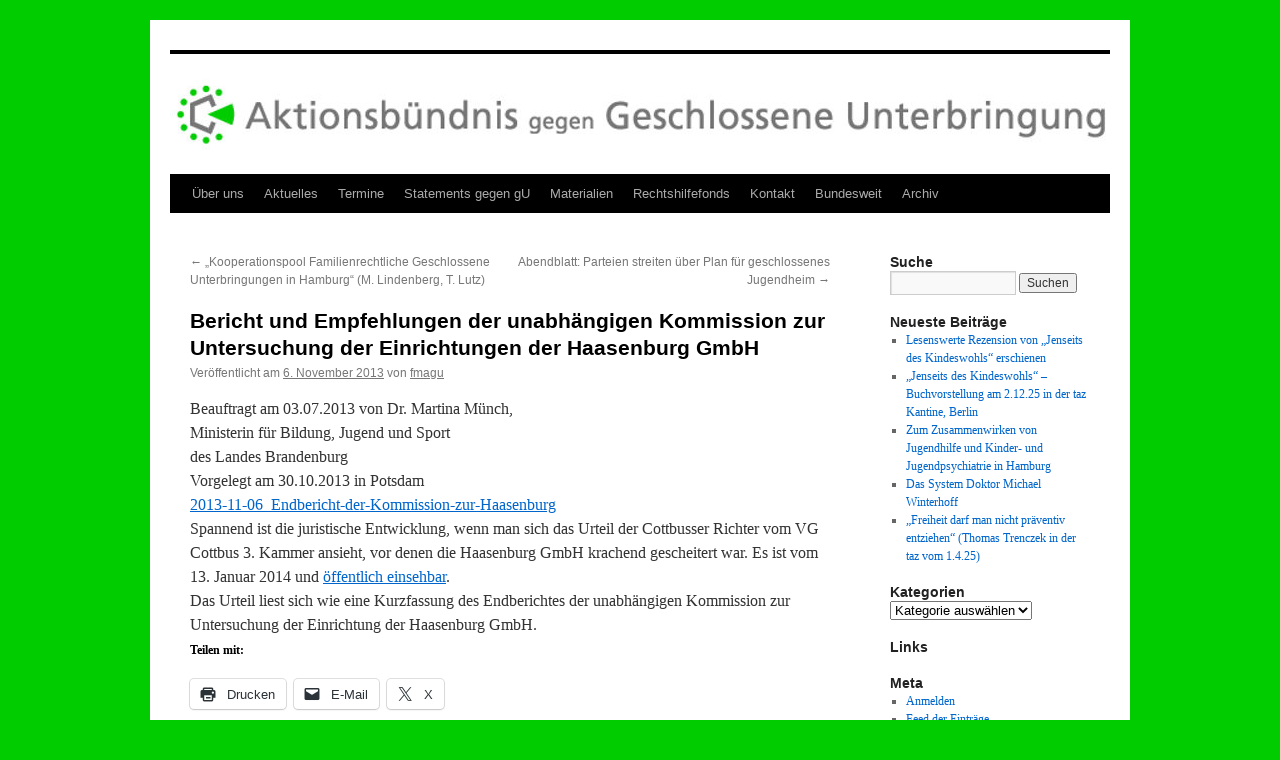

--- FILE ---
content_type: text/html; charset=UTF-8
request_url: https://www.geschlossene-unterbringung.de/2013/11/bericht-und-empfehlungen-der-unabhaengigen-kommission-zur-untersuchung-der-einrichtungen-der-haasenburg-gmbh/
body_size: 12687
content:
<!DOCTYPE html>
<html lang="de">
<head>
<meta charset="UTF-8" />
<title>
Bericht und Empfehlungen der unabhängigen Kommission zur Untersuchung der Einrichtungen der Haasenburg GmbH | 	</title>
<link rel="profile" href="https://gmpg.org/xfn/11" />
<link rel="stylesheet" type="text/css" media="all" href="https://www.geschlossene-unterbringung.de/wp-content/themes/twentyten/style.css?ver=20251202" />
<link rel="pingback" href="https://www.geschlossene-unterbringung.de/xmlrpc.php">
<meta name='robots' content='max-image-preview:large' />
	<style>img:is([sizes="auto" i], [sizes^="auto," i]) { contain-intrinsic-size: 3000px 1500px }</style>
	<link rel='dns-prefetch' href='//stats.wp.com' />
<link rel='dns-prefetch' href='//v0.wordpress.com' />
<link rel="alternate" type="application/rss+xml" title=" &raquo; Feed" href="https://www.geschlossene-unterbringung.de/feed/" />
<link rel="alternate" type="application/rss+xml" title=" &raquo; Kommentar-Feed" href="https://www.geschlossene-unterbringung.de/comments/feed/" />
<link rel="alternate" type="text/calendar" title=" &raquo; iCal Feed" href="https://www.geschlossene-unterbringung.de/events/?ical=1" />
<link rel="alternate" type="application/rss+xml" title=" &raquo; Bericht und Empfehlungen der unabhängigen Kommission zur Untersuchung der Einrichtungen der Haasenburg GmbH-Kommentar-Feed" href="https://www.geschlossene-unterbringung.de/2013/11/bericht-und-empfehlungen-der-unabhaengigen-kommission-zur-untersuchung-der-einrichtungen-der-haasenburg-gmbh/feed/" />
<script type="text/javascript">
/* <![CDATA[ */
window._wpemojiSettings = {"baseUrl":"https:\/\/s.w.org\/images\/core\/emoji\/16.0.1\/72x72\/","ext":".png","svgUrl":"https:\/\/s.w.org\/images\/core\/emoji\/16.0.1\/svg\/","svgExt":".svg","source":{"concatemoji":"https:\/\/www.geschlossene-unterbringung.de\/wp-includes\/js\/wp-emoji-release.min.js?ver=6.8.3"}};
/*! This file is auto-generated */
!function(s,n){var o,i,e;function c(e){try{var t={supportTests:e,timestamp:(new Date).valueOf()};sessionStorage.setItem(o,JSON.stringify(t))}catch(e){}}function p(e,t,n){e.clearRect(0,0,e.canvas.width,e.canvas.height),e.fillText(t,0,0);var t=new Uint32Array(e.getImageData(0,0,e.canvas.width,e.canvas.height).data),a=(e.clearRect(0,0,e.canvas.width,e.canvas.height),e.fillText(n,0,0),new Uint32Array(e.getImageData(0,0,e.canvas.width,e.canvas.height).data));return t.every(function(e,t){return e===a[t]})}function u(e,t){e.clearRect(0,0,e.canvas.width,e.canvas.height),e.fillText(t,0,0);for(var n=e.getImageData(16,16,1,1),a=0;a<n.data.length;a++)if(0!==n.data[a])return!1;return!0}function f(e,t,n,a){switch(t){case"flag":return n(e,"\ud83c\udff3\ufe0f\u200d\u26a7\ufe0f","\ud83c\udff3\ufe0f\u200b\u26a7\ufe0f")?!1:!n(e,"\ud83c\udde8\ud83c\uddf6","\ud83c\udde8\u200b\ud83c\uddf6")&&!n(e,"\ud83c\udff4\udb40\udc67\udb40\udc62\udb40\udc65\udb40\udc6e\udb40\udc67\udb40\udc7f","\ud83c\udff4\u200b\udb40\udc67\u200b\udb40\udc62\u200b\udb40\udc65\u200b\udb40\udc6e\u200b\udb40\udc67\u200b\udb40\udc7f");case"emoji":return!a(e,"\ud83e\udedf")}return!1}function g(e,t,n,a){var r="undefined"!=typeof WorkerGlobalScope&&self instanceof WorkerGlobalScope?new OffscreenCanvas(300,150):s.createElement("canvas"),o=r.getContext("2d",{willReadFrequently:!0}),i=(o.textBaseline="top",o.font="600 32px Arial",{});return e.forEach(function(e){i[e]=t(o,e,n,a)}),i}function t(e){var t=s.createElement("script");t.src=e,t.defer=!0,s.head.appendChild(t)}"undefined"!=typeof Promise&&(o="wpEmojiSettingsSupports",i=["flag","emoji"],n.supports={everything:!0,everythingExceptFlag:!0},e=new Promise(function(e){s.addEventListener("DOMContentLoaded",e,{once:!0})}),new Promise(function(t){var n=function(){try{var e=JSON.parse(sessionStorage.getItem(o));if("object"==typeof e&&"number"==typeof e.timestamp&&(new Date).valueOf()<e.timestamp+604800&&"object"==typeof e.supportTests)return e.supportTests}catch(e){}return null}();if(!n){if("undefined"!=typeof Worker&&"undefined"!=typeof OffscreenCanvas&&"undefined"!=typeof URL&&URL.createObjectURL&&"undefined"!=typeof Blob)try{var e="postMessage("+g.toString()+"("+[JSON.stringify(i),f.toString(),p.toString(),u.toString()].join(",")+"));",a=new Blob([e],{type:"text/javascript"}),r=new Worker(URL.createObjectURL(a),{name:"wpTestEmojiSupports"});return void(r.onmessage=function(e){c(n=e.data),r.terminate(),t(n)})}catch(e){}c(n=g(i,f,p,u))}t(n)}).then(function(e){for(var t in e)n.supports[t]=e[t],n.supports.everything=n.supports.everything&&n.supports[t],"flag"!==t&&(n.supports.everythingExceptFlag=n.supports.everythingExceptFlag&&n.supports[t]);n.supports.everythingExceptFlag=n.supports.everythingExceptFlag&&!n.supports.flag,n.DOMReady=!1,n.readyCallback=function(){n.DOMReady=!0}}).then(function(){return e}).then(function(){var e;n.supports.everything||(n.readyCallback(),(e=n.source||{}).concatemoji?t(e.concatemoji):e.wpemoji&&e.twemoji&&(t(e.twemoji),t(e.wpemoji)))}))}((window,document),window._wpemojiSettings);
/* ]]> */
</script>
<link rel='stylesheet' id='embedpress-css-css' href='https://www.geschlossene-unterbringung.de/wp-content/plugins/embedpress/assets/css/embedpress.css?ver=1766413107' type='text/css' media='all' />
<link rel='stylesheet' id='embedpress-blocks-style-css' href='https://www.geschlossene-unterbringung.de/wp-content/plugins/embedpress/assets/css/blocks.build.css?ver=1766413107' type='text/css' media='all' />
<link rel='stylesheet' id='embedpress-lazy-load-css-css' href='https://www.geschlossene-unterbringung.de/wp-content/plugins/embedpress/assets/css/lazy-load.css?ver=1766413107' type='text/css' media='all' />
<style id='wp-emoji-styles-inline-css' type='text/css'>

	img.wp-smiley, img.emoji {
		display: inline !important;
		border: none !important;
		box-shadow: none !important;
		height: 1em !important;
		width: 1em !important;
		margin: 0 0.07em !important;
		vertical-align: -0.1em !important;
		background: none !important;
		padding: 0 !important;
	}
</style>
<link rel='stylesheet' id='wp-block-library-css' href='https://www.geschlossene-unterbringung.de/wp-includes/css/dist/block-library/style.min.css?ver=6.8.3' type='text/css' media='all' />
<style id='wp-block-library-theme-inline-css' type='text/css'>
.wp-block-audio :where(figcaption){color:#555;font-size:13px;text-align:center}.is-dark-theme .wp-block-audio :where(figcaption){color:#ffffffa6}.wp-block-audio{margin:0 0 1em}.wp-block-code{border:1px solid #ccc;border-radius:4px;font-family:Menlo,Consolas,monaco,monospace;padding:.8em 1em}.wp-block-embed :where(figcaption){color:#555;font-size:13px;text-align:center}.is-dark-theme .wp-block-embed :where(figcaption){color:#ffffffa6}.wp-block-embed{margin:0 0 1em}.blocks-gallery-caption{color:#555;font-size:13px;text-align:center}.is-dark-theme .blocks-gallery-caption{color:#ffffffa6}:root :where(.wp-block-image figcaption){color:#555;font-size:13px;text-align:center}.is-dark-theme :root :where(.wp-block-image figcaption){color:#ffffffa6}.wp-block-image{margin:0 0 1em}.wp-block-pullquote{border-bottom:4px solid;border-top:4px solid;color:currentColor;margin-bottom:1.75em}.wp-block-pullquote cite,.wp-block-pullquote footer,.wp-block-pullquote__citation{color:currentColor;font-size:.8125em;font-style:normal;text-transform:uppercase}.wp-block-quote{border-left:.25em solid;margin:0 0 1.75em;padding-left:1em}.wp-block-quote cite,.wp-block-quote footer{color:currentColor;font-size:.8125em;font-style:normal;position:relative}.wp-block-quote:where(.has-text-align-right){border-left:none;border-right:.25em solid;padding-left:0;padding-right:1em}.wp-block-quote:where(.has-text-align-center){border:none;padding-left:0}.wp-block-quote.is-large,.wp-block-quote.is-style-large,.wp-block-quote:where(.is-style-plain){border:none}.wp-block-search .wp-block-search__label{font-weight:700}.wp-block-search__button{border:1px solid #ccc;padding:.375em .625em}:where(.wp-block-group.has-background){padding:1.25em 2.375em}.wp-block-separator.has-css-opacity{opacity:.4}.wp-block-separator{border:none;border-bottom:2px solid;margin-left:auto;margin-right:auto}.wp-block-separator.has-alpha-channel-opacity{opacity:1}.wp-block-separator:not(.is-style-wide):not(.is-style-dots){width:100px}.wp-block-separator.has-background:not(.is-style-dots){border-bottom:none;height:1px}.wp-block-separator.has-background:not(.is-style-wide):not(.is-style-dots){height:2px}.wp-block-table{margin:0 0 1em}.wp-block-table td,.wp-block-table th{word-break:normal}.wp-block-table :where(figcaption){color:#555;font-size:13px;text-align:center}.is-dark-theme .wp-block-table :where(figcaption){color:#ffffffa6}.wp-block-video :where(figcaption){color:#555;font-size:13px;text-align:center}.is-dark-theme .wp-block-video :where(figcaption){color:#ffffffa6}.wp-block-video{margin:0 0 1em}:root :where(.wp-block-template-part.has-background){margin-bottom:0;margin-top:0;padding:1.25em 2.375em}
</style>
<style id='classic-theme-styles-inline-css' type='text/css'>
/*! This file is auto-generated */
.wp-block-button__link{color:#fff;background-color:#32373c;border-radius:9999px;box-shadow:none;text-decoration:none;padding:calc(.667em + 2px) calc(1.333em + 2px);font-size:1.125em}.wp-block-file__button{background:#32373c;color:#fff;text-decoration:none}
</style>
<link rel='stylesheet' id='mediaelement-css' href='https://www.geschlossene-unterbringung.de/wp-includes/js/mediaelement/mediaelementplayer-legacy.min.css?ver=4.2.17' type='text/css' media='all' />
<link rel='stylesheet' id='wp-mediaelement-css' href='https://www.geschlossene-unterbringung.de/wp-includes/js/mediaelement/wp-mediaelement.min.css?ver=6.8.3' type='text/css' media='all' />
<style id='jetpack-sharing-buttons-style-inline-css' type='text/css'>
.jetpack-sharing-buttons__services-list{display:flex;flex-direction:row;flex-wrap:wrap;gap:0;list-style-type:none;margin:5px;padding:0}.jetpack-sharing-buttons__services-list.has-small-icon-size{font-size:12px}.jetpack-sharing-buttons__services-list.has-normal-icon-size{font-size:16px}.jetpack-sharing-buttons__services-list.has-large-icon-size{font-size:24px}.jetpack-sharing-buttons__services-list.has-huge-icon-size{font-size:36px}@media print{.jetpack-sharing-buttons__services-list{display:none!important}}.editor-styles-wrapper .wp-block-jetpack-sharing-buttons{gap:0;padding-inline-start:0}ul.jetpack-sharing-buttons__services-list.has-background{padding:1.25em 2.375em}
</style>
<style id='global-styles-inline-css' type='text/css'>
:root{--wp--preset--aspect-ratio--square: 1;--wp--preset--aspect-ratio--4-3: 4/3;--wp--preset--aspect-ratio--3-4: 3/4;--wp--preset--aspect-ratio--3-2: 3/2;--wp--preset--aspect-ratio--2-3: 2/3;--wp--preset--aspect-ratio--16-9: 16/9;--wp--preset--aspect-ratio--9-16: 9/16;--wp--preset--color--black: #000;--wp--preset--color--cyan-bluish-gray: #abb8c3;--wp--preset--color--white: #fff;--wp--preset--color--pale-pink: #f78da7;--wp--preset--color--vivid-red: #cf2e2e;--wp--preset--color--luminous-vivid-orange: #ff6900;--wp--preset--color--luminous-vivid-amber: #fcb900;--wp--preset--color--light-green-cyan: #7bdcb5;--wp--preset--color--vivid-green-cyan: #00d084;--wp--preset--color--pale-cyan-blue: #8ed1fc;--wp--preset--color--vivid-cyan-blue: #0693e3;--wp--preset--color--vivid-purple: #9b51e0;--wp--preset--color--blue: #0066cc;--wp--preset--color--medium-gray: #666;--wp--preset--color--light-gray: #f1f1f1;--wp--preset--gradient--vivid-cyan-blue-to-vivid-purple: linear-gradient(135deg,rgba(6,147,227,1) 0%,rgb(155,81,224) 100%);--wp--preset--gradient--light-green-cyan-to-vivid-green-cyan: linear-gradient(135deg,rgb(122,220,180) 0%,rgb(0,208,130) 100%);--wp--preset--gradient--luminous-vivid-amber-to-luminous-vivid-orange: linear-gradient(135deg,rgba(252,185,0,1) 0%,rgba(255,105,0,1) 100%);--wp--preset--gradient--luminous-vivid-orange-to-vivid-red: linear-gradient(135deg,rgba(255,105,0,1) 0%,rgb(207,46,46) 100%);--wp--preset--gradient--very-light-gray-to-cyan-bluish-gray: linear-gradient(135deg,rgb(238,238,238) 0%,rgb(169,184,195) 100%);--wp--preset--gradient--cool-to-warm-spectrum: linear-gradient(135deg,rgb(74,234,220) 0%,rgb(151,120,209) 20%,rgb(207,42,186) 40%,rgb(238,44,130) 60%,rgb(251,105,98) 80%,rgb(254,248,76) 100%);--wp--preset--gradient--blush-light-purple: linear-gradient(135deg,rgb(255,206,236) 0%,rgb(152,150,240) 100%);--wp--preset--gradient--blush-bordeaux: linear-gradient(135deg,rgb(254,205,165) 0%,rgb(254,45,45) 50%,rgb(107,0,62) 100%);--wp--preset--gradient--luminous-dusk: linear-gradient(135deg,rgb(255,203,112) 0%,rgb(199,81,192) 50%,rgb(65,88,208) 100%);--wp--preset--gradient--pale-ocean: linear-gradient(135deg,rgb(255,245,203) 0%,rgb(182,227,212) 50%,rgb(51,167,181) 100%);--wp--preset--gradient--electric-grass: linear-gradient(135deg,rgb(202,248,128) 0%,rgb(113,206,126) 100%);--wp--preset--gradient--midnight: linear-gradient(135deg,rgb(2,3,129) 0%,rgb(40,116,252) 100%);--wp--preset--font-size--small: 13px;--wp--preset--font-size--medium: 20px;--wp--preset--font-size--large: 36px;--wp--preset--font-size--x-large: 42px;--wp--preset--spacing--20: 0.44rem;--wp--preset--spacing--30: 0.67rem;--wp--preset--spacing--40: 1rem;--wp--preset--spacing--50: 1.5rem;--wp--preset--spacing--60: 2.25rem;--wp--preset--spacing--70: 3.38rem;--wp--preset--spacing--80: 5.06rem;--wp--preset--shadow--natural: 6px 6px 9px rgba(0, 0, 0, 0.2);--wp--preset--shadow--deep: 12px 12px 50px rgba(0, 0, 0, 0.4);--wp--preset--shadow--sharp: 6px 6px 0px rgba(0, 0, 0, 0.2);--wp--preset--shadow--outlined: 6px 6px 0px -3px rgba(255, 255, 255, 1), 6px 6px rgba(0, 0, 0, 1);--wp--preset--shadow--crisp: 6px 6px 0px rgba(0, 0, 0, 1);}:where(.is-layout-flex){gap: 0.5em;}:where(.is-layout-grid){gap: 0.5em;}body .is-layout-flex{display: flex;}.is-layout-flex{flex-wrap: wrap;align-items: center;}.is-layout-flex > :is(*, div){margin: 0;}body .is-layout-grid{display: grid;}.is-layout-grid > :is(*, div){margin: 0;}:where(.wp-block-columns.is-layout-flex){gap: 2em;}:where(.wp-block-columns.is-layout-grid){gap: 2em;}:where(.wp-block-post-template.is-layout-flex){gap: 1.25em;}:where(.wp-block-post-template.is-layout-grid){gap: 1.25em;}.has-black-color{color: var(--wp--preset--color--black) !important;}.has-cyan-bluish-gray-color{color: var(--wp--preset--color--cyan-bluish-gray) !important;}.has-white-color{color: var(--wp--preset--color--white) !important;}.has-pale-pink-color{color: var(--wp--preset--color--pale-pink) !important;}.has-vivid-red-color{color: var(--wp--preset--color--vivid-red) !important;}.has-luminous-vivid-orange-color{color: var(--wp--preset--color--luminous-vivid-orange) !important;}.has-luminous-vivid-amber-color{color: var(--wp--preset--color--luminous-vivid-amber) !important;}.has-light-green-cyan-color{color: var(--wp--preset--color--light-green-cyan) !important;}.has-vivid-green-cyan-color{color: var(--wp--preset--color--vivid-green-cyan) !important;}.has-pale-cyan-blue-color{color: var(--wp--preset--color--pale-cyan-blue) !important;}.has-vivid-cyan-blue-color{color: var(--wp--preset--color--vivid-cyan-blue) !important;}.has-vivid-purple-color{color: var(--wp--preset--color--vivid-purple) !important;}.has-black-background-color{background-color: var(--wp--preset--color--black) !important;}.has-cyan-bluish-gray-background-color{background-color: var(--wp--preset--color--cyan-bluish-gray) !important;}.has-white-background-color{background-color: var(--wp--preset--color--white) !important;}.has-pale-pink-background-color{background-color: var(--wp--preset--color--pale-pink) !important;}.has-vivid-red-background-color{background-color: var(--wp--preset--color--vivid-red) !important;}.has-luminous-vivid-orange-background-color{background-color: var(--wp--preset--color--luminous-vivid-orange) !important;}.has-luminous-vivid-amber-background-color{background-color: var(--wp--preset--color--luminous-vivid-amber) !important;}.has-light-green-cyan-background-color{background-color: var(--wp--preset--color--light-green-cyan) !important;}.has-vivid-green-cyan-background-color{background-color: var(--wp--preset--color--vivid-green-cyan) !important;}.has-pale-cyan-blue-background-color{background-color: var(--wp--preset--color--pale-cyan-blue) !important;}.has-vivid-cyan-blue-background-color{background-color: var(--wp--preset--color--vivid-cyan-blue) !important;}.has-vivid-purple-background-color{background-color: var(--wp--preset--color--vivid-purple) !important;}.has-black-border-color{border-color: var(--wp--preset--color--black) !important;}.has-cyan-bluish-gray-border-color{border-color: var(--wp--preset--color--cyan-bluish-gray) !important;}.has-white-border-color{border-color: var(--wp--preset--color--white) !important;}.has-pale-pink-border-color{border-color: var(--wp--preset--color--pale-pink) !important;}.has-vivid-red-border-color{border-color: var(--wp--preset--color--vivid-red) !important;}.has-luminous-vivid-orange-border-color{border-color: var(--wp--preset--color--luminous-vivid-orange) !important;}.has-luminous-vivid-amber-border-color{border-color: var(--wp--preset--color--luminous-vivid-amber) !important;}.has-light-green-cyan-border-color{border-color: var(--wp--preset--color--light-green-cyan) !important;}.has-vivid-green-cyan-border-color{border-color: var(--wp--preset--color--vivid-green-cyan) !important;}.has-pale-cyan-blue-border-color{border-color: var(--wp--preset--color--pale-cyan-blue) !important;}.has-vivid-cyan-blue-border-color{border-color: var(--wp--preset--color--vivid-cyan-blue) !important;}.has-vivid-purple-border-color{border-color: var(--wp--preset--color--vivid-purple) !important;}.has-vivid-cyan-blue-to-vivid-purple-gradient-background{background: var(--wp--preset--gradient--vivid-cyan-blue-to-vivid-purple) !important;}.has-light-green-cyan-to-vivid-green-cyan-gradient-background{background: var(--wp--preset--gradient--light-green-cyan-to-vivid-green-cyan) !important;}.has-luminous-vivid-amber-to-luminous-vivid-orange-gradient-background{background: var(--wp--preset--gradient--luminous-vivid-amber-to-luminous-vivid-orange) !important;}.has-luminous-vivid-orange-to-vivid-red-gradient-background{background: var(--wp--preset--gradient--luminous-vivid-orange-to-vivid-red) !important;}.has-very-light-gray-to-cyan-bluish-gray-gradient-background{background: var(--wp--preset--gradient--very-light-gray-to-cyan-bluish-gray) !important;}.has-cool-to-warm-spectrum-gradient-background{background: var(--wp--preset--gradient--cool-to-warm-spectrum) !important;}.has-blush-light-purple-gradient-background{background: var(--wp--preset--gradient--blush-light-purple) !important;}.has-blush-bordeaux-gradient-background{background: var(--wp--preset--gradient--blush-bordeaux) !important;}.has-luminous-dusk-gradient-background{background: var(--wp--preset--gradient--luminous-dusk) !important;}.has-pale-ocean-gradient-background{background: var(--wp--preset--gradient--pale-ocean) !important;}.has-electric-grass-gradient-background{background: var(--wp--preset--gradient--electric-grass) !important;}.has-midnight-gradient-background{background: var(--wp--preset--gradient--midnight) !important;}.has-small-font-size{font-size: var(--wp--preset--font-size--small) !important;}.has-medium-font-size{font-size: var(--wp--preset--font-size--medium) !important;}.has-large-font-size{font-size: var(--wp--preset--font-size--large) !important;}.has-x-large-font-size{font-size: var(--wp--preset--font-size--x-large) !important;}
:where(.wp-block-post-template.is-layout-flex){gap: 1.25em;}:where(.wp-block-post-template.is-layout-grid){gap: 1.25em;}
:where(.wp-block-columns.is-layout-flex){gap: 2em;}:where(.wp-block-columns.is-layout-grid){gap: 2em;}
:root :where(.wp-block-pullquote){font-size: 1.5em;line-height: 1.6;}
</style>
<link rel='stylesheet' id='twentyten-block-style-css' href='https://www.geschlossene-unterbringung.de/wp-content/themes/twentyten/blocks.css?ver=20250220' type='text/css' media='all' />
<link rel='stylesheet' id='sharedaddy-css' href='https://www.geschlossene-unterbringung.de/wp-content/plugins/jetpack/modules/sharedaddy/sharing.css?ver=15.3.1' type='text/css' media='all' />
<link rel='stylesheet' id='social-logos-css' href='https://www.geschlossene-unterbringung.de/wp-content/plugins/jetpack/_inc/social-logos/social-logos.min.css?ver=15.3.1' type='text/css' media='all' />
<link rel="https://api.w.org/" href="https://www.geschlossene-unterbringung.de/wp-json/" /><link rel="alternate" title="JSON" type="application/json" href="https://www.geschlossene-unterbringung.de/wp-json/wp/v2/posts/8" /><link rel="EditURI" type="application/rsd+xml" title="RSD" href="https://www.geschlossene-unterbringung.de/xmlrpc.php?rsd" />
<meta name="generator" content="WordPress 6.8.3" />
<link rel="canonical" href="https://www.geschlossene-unterbringung.de/2013/11/bericht-und-empfehlungen-der-unabhaengigen-kommission-zur-untersuchung-der-einrichtungen-der-haasenburg-gmbh/" />
<link rel='shortlink' href='https://www.geschlossene-unterbringung.de/?p=8' />
<meta name="tec-api-version" content="v1"><meta name="tec-api-origin" content="https://www.geschlossene-unterbringung.de"><link rel="alternate" href="https://www.geschlossene-unterbringung.de/wp-json/tribe/events/v1/" />	<style>img#wpstats{display:none}</style>
		<style type="text/css" id="custom-background-css">
body.custom-background { background-color: #01cc00; }
</style>
	
<!-- Jetpack Open Graph Tags -->
<meta property="og:type" content="article" />
<meta property="og:title" content="Bericht und Empfehlungen der unabhängigen Kommission zur Untersuchung der Einrichtungen der Haasenburg GmbH" />
<meta property="og:url" content="https://www.geschlossene-unterbringung.de/2013/11/bericht-und-empfehlungen-der-unabhaengigen-kommission-zur-untersuchung-der-einrichtungen-der-haasenburg-gmbh/" />
<meta property="og:description" content="Beauftragt am 03.07.2013 von Dr. Martina Münch, Ministerin für Bildung, Jugend und Sport des Landes Brandenburg Vorgelegt am 30.10.2013 in Potsdam 2013-11-06_Endbericht-der-Kommission-zur-Haasenbur…" />
<meta property="article:published_time" content="2013-11-06T13:34:00+00:00" />
<meta property="article:modified_time" content="2025-01-31T12:12:38+00:00" />
<meta property="og:image" content="https://www.geschlossene-unterbringung.de/wp-content/uploads/2025/01/cropped-aktionsbuendnis-logo.jpg" />
<meta property="og:image:width" content="512" />
<meta property="og:image:height" content="512" />
<meta property="og:image:alt" content="" />
<meta property="og:locale" content="de_DE" />
<meta name="twitter:text:title" content="Bericht und Empfehlungen der unabhängigen Kommission zur Untersuchung der Einrichtungen der Haasenburg GmbH" />
<meta name="twitter:image" content="https://www.geschlossene-unterbringung.de/wp-content/uploads/2025/01/cropped-aktionsbuendnis-logo-270x270.jpg" />
<meta name="twitter:card" content="summary" />

<!-- End Jetpack Open Graph Tags -->
<link rel="icon" href="https://www.geschlossene-unterbringung.de/wp-content/uploads/2025/01/cropped-aktionsbuendnis-logo-32x32.jpg" sizes="32x32" />
<link rel="icon" href="https://www.geschlossene-unterbringung.de/wp-content/uploads/2025/01/cropped-aktionsbuendnis-logo-192x192.jpg" sizes="192x192" />
<link rel="apple-touch-icon" href="https://www.geschlossene-unterbringung.de/wp-content/uploads/2025/01/cropped-aktionsbuendnis-logo-180x180.jpg" />
<meta name="msapplication-TileImage" content="https://www.geschlossene-unterbringung.de/wp-content/uploads/2025/01/cropped-aktionsbuendnis-logo-270x270.jpg" />
</head>

<body data-rsssl=1 class="wp-singular post-template-default single single-post postid-8 single-format-standard custom-background wp-custom-logo wp-theme-twentyten tribe-no-js">
<div id="wrapper" class="hfeed">
		<a href="#content" class="screen-reader-text skip-link">Zum Inhalt springen</a>
	<div id="header">
		<div id="masthead">
			<div id="branding" role="banner">
				<img src="https://www.geschlossene-unterbringung.de/wp-content/uploads/2015/04/banner1.jpg" width="940" height="120" alt="" srcset="https://www.geschlossene-unterbringung.de/wp-content/uploads/2015/04/banner1.jpg 940w, https://www.geschlossene-unterbringung.de/wp-content/uploads/2015/04/banner1-300x38.jpg 300w" sizes="(max-width: 940px) 100vw, 940px" decoding="async" fetchpriority="high" />			</div><!-- #branding -->

			<div id="access" role="navigation">
				<div class="menu-header"><ul id="menu-menue-1" class="menu"><li id="menu-item-414" class="menu-item menu-item-type-post_type menu-item-object-page menu-item-home menu-item-has-children menu-item-414"><a href="https://www.geschlossene-unterbringung.de/">Über uns</a>
<ul class="sub-menu">
	<li id="menu-item-1353" class="menu-item menu-item-type-post_type menu-item-object-page menu-item-1353"><a href="https://www.geschlossene-unterbringung.de/ueber-uns/warum-geschlossene-unterbringung-der-falsche-weg-ist/">Warum geschlossene Unterbringung der falsche Weg ist</a></li>
	<li id="menu-item-1351" class="menu-item menu-item-type-post_type menu-item-object-page menu-item-1351"><a href="https://www.geschlossene-unterbringung.de/ueber-uns/impressum/">Impressum</a></li>
</ul>
</li>
<li id="menu-item-2383" class="menu-item menu-item-type-post_type menu-item-object-page current_page_parent menu-item-2383"><a href="https://www.geschlossene-unterbringung.de/blog/">Aktuelles</a></li>
<li id="menu-item-416" class="menu-item menu-item-type-post_type menu-item-object-page menu-item-416"><a href="https://www.geschlossene-unterbringung.de/termine/">Termine</a></li>
<li id="menu-item-1344" class="menu-item menu-item-type-post_type menu-item-object-page menu-item-1344"><a href="https://www.geschlossene-unterbringung.de/statements-gegen-geschlossene-unterbringung/">Statements gegen gU</a></li>
<li id="menu-item-417" class="menu-item menu-item-type-post_type menu-item-object-page menu-item-417"><a href="https://www.geschlossene-unterbringung.de/materialien/">Materialien</a></li>
<li id="menu-item-1343" class="menu-item menu-item-type-post_type menu-item-object-page menu-item-1343"><a href="https://www.geschlossene-unterbringung.de/rechtshilfefonds-geschlossene-unterbringung/">Rechtshilfefonds</a></li>
<li id="menu-item-1352" class="menu-item menu-item-type-post_type menu-item-object-page menu-item-1352"><a href="https://www.geschlossene-unterbringung.de/kontakt/">Kontakt</a></li>
<li id="menu-item-2396" class="menu-item menu-item-type-post_type menu-item-object-page menu-item-2396"><a href="https://www.geschlossene-unterbringung.de/weitere-bundeslaender/">Bundesweit</a></li>
<li id="menu-item-1349" class="menu-item menu-item-type-post_type menu-item-object-page menu-item-1349"><a href="https://www.geschlossene-unterbringung.de/materialien/archiv/">Archiv</a></li>
</ul></div>			</div><!-- #access -->
		</div><!-- #masthead -->
	</div><!-- #header -->

	<div id="main">

		<div id="container">
			<div id="content" role="main">

			

				<div id="nav-above" class="navigation">
					<div class="nav-previous"><a href="https://www.geschlossene-unterbringung.de/2013/11/kooperationspool-familienrechtliche-geschlossene-unterbringungen-in-hamburg-m-lindenberg-t-lutz/" rel="prev"><span class="meta-nav">&larr;</span> &#8222;Kooperationspool Familienrechtliche Geschlossene Unterbringungen in Hamburg&#8220; (M. Lindenberg, T. Lutz)</a></div>
					<div class="nav-next"><a href="https://www.geschlossene-unterbringung.de/2013/11/abendblatt-parteien-streiten-ueber-plan-fuer-geschlossenes-jugendheim/" rel="next">Abendblatt: Parteien streiten über Plan für geschlossenes Jugendheim <span class="meta-nav">&rarr;</span></a></div>
				</div><!-- #nav-above -->

				<div id="post-8" class="post-8 post type-post status-publish format-standard hentry category-brandenburg category-aufsaetze-artikel tag-bericht-und-empfehlung tag-endbericht tag-gerichtsurteil tag-haasenburg-gmbh tag-unabhaengige-kommission tag-untersuchungskommission">
					<h1 class="entry-title">Bericht und Empfehlungen der unabhängigen Kommission zur Untersuchung der Einrichtungen der Haasenburg GmbH</h1>

					<div class="entry-meta">
						<span class="meta-prep meta-prep-author">Veröffentlicht am</span> <a href="https://www.geschlossene-unterbringung.de/2013/11/bericht-und-empfehlungen-der-unabhaengigen-kommission-zur-untersuchung-der-einrichtungen-der-haasenburg-gmbh/" title="14:34" rel="bookmark"><span class="entry-date">6. November 2013</span></a> <span class="meta-sep">von</span> <span class="author vcard"><a class="url fn n" href="https://www.geschlossene-unterbringung.de/author/fmagu/" title="Alle Beiträge von fmagu anzeigen">fmagu</a></span>					</div><!-- .entry-meta -->

					<div class="entry-content">
						<div dir="ltr" data-angle="0" data-font-name="g_font_365_0" data-canvas-width="359.3120000000001">Beauftragt am 03.07.2013 von Dr. Martina Münch,</div>
<div dir="ltr" data-angle="0" data-font-name="g_font_365_0" data-canvas-width="289.0240000000001">Ministerin für Bildung, Jugend und Sport</div>
<div dir="ltr" data-angle="0" data-font-name="g_font_365_0" data-canvas-width="179.66400000000004">des Landes Brandenburg</div>
<div dir="ltr" data-angle="0" data-font-name="g_font_365_0" data-canvas-width="263.2640000000001">Vorgelegt am 30.10.2013 in Potsdam</div>
<div dir="ltr" data-angle="0" data-font-name="g_font_365_0" data-canvas-width="263.2640000000001"></div>
<div dir="ltr" data-angle="0" data-font-name="g_font_365_0" data-canvas-width="263.2640000000001"><a href="https://geschlossene-unterbringung.de/wp-content/uploads/2013/10/2013-11-06_Endbericht-der-Kommission-zur-Haasenburg.pdf">2013-11-06_Endbericht-der-Kommission-zur-Haasenburg</a></div>
<div dir="ltr" data-angle="0" data-font-name="g_font_365_0" data-canvas-width="263.2640000000001"></div>
<div dir="ltr" data-angle="0" data-font-name="g_font_365_0" data-canvas-width="263.2640000000001">Spannend ist die juristische Entwicklung, wenn man sich das Urteil der Cottbusser Richter vom VG Cottbus 3. Kammer ansieht, vor denen die Haasenburg GmbH krachend gescheitert war. Es ist vom 13. Januar 2014 und <a href="http://www.gerichtsentscheidungen.berlin-brandenburg.de/jportal/portal/t/40ni/bs/10/page/sammlung.psml?doc.hl=1&amp;doc.id=MWRE140000500&amp;documentnumber=159&amp;numberofresults=203&amp;showdoccase=1&amp;doc.part=L%C2%B6mfromHL=true#focuspoint" target="_blank" rel="noopener" shape="rect">öffentlich einsehbar</a>.</div>
<div dir="ltr" data-angle="0" data-font-name="g_font_365_0" data-canvas-width="263.2640000000001"></div>
<div dir="ltr" data-angle="0" data-font-name="g_font_365_0" data-canvas-width="263.2640000000001">Das Urteil liest sich wie eine Kurzfassung des Endberichtes der unabhängigen Kommission zur Untersuchung der Einrichtung der Haasenburg GmbH.</div>
<div class="sharedaddy sd-sharing-enabled"><div class="robots-nocontent sd-block sd-social sd-social-icon-text sd-sharing"><h3 class="sd-title">Teilen mit:</h3><div class="sd-content"><ul><li class="share-print"><a rel="nofollow noopener noreferrer"
				data-shared="sharing-print-8"
				class="share-print sd-button share-icon"
				href="https://www.geschlossene-unterbringung.de/2013/11/bericht-und-empfehlungen-der-unabhaengigen-kommission-zur-untersuchung-der-einrichtungen-der-haasenburg-gmbh/#print?share=print"
				target="_blank"
				aria-labelledby="sharing-print-8"
				>
				<span id="sharing-print-8" hidden>Klicken zum Ausdrucken (Wird in neuem Fenster geöffnet)</span>
				<span>Drucken</span>
			</a></li><li class="share-email"><a rel="nofollow noopener noreferrer"
				data-shared="sharing-email-8"
				class="share-email sd-button share-icon"
				href="mailto:?subject=%5BGeteilter%20Beitrag%5D%20Bericht%20und%20Empfehlungen%20der%20unabh%C3%A4ngigen%20Kommission%20zur%20Untersuchung%20der%20Einrichtungen%20der%20Haasenburg%20GmbH&#038;body=https%3A%2F%2Fwww.geschlossene-unterbringung.de%2F2013%2F11%2Fbericht-und-empfehlungen-der-unabhaengigen-kommission-zur-untersuchung-der-einrichtungen-der-haasenburg-gmbh%2F&#038;share=email"
				target="_blank"
				aria-labelledby="sharing-email-8"
				data-email-share-error-title="Hast du deinen E-Mail-Anbieter eingerichtet?" data-email-share-error-text="Wenn du Probleme mit dem Teilen per E-Mail hast, ist die E-Mail möglicherweise nicht für deinen Browser eingerichtet. Du musst die neue E-Mail-Einrichtung möglicherweise selbst vornehmen." data-email-share-nonce="868eed995b" data-email-share-track-url="https://www.geschlossene-unterbringung.de/2013/11/bericht-und-empfehlungen-der-unabhaengigen-kommission-zur-untersuchung-der-einrichtungen-der-haasenburg-gmbh/?share=email">
				<span id="sharing-email-8" hidden>Klicken, um einem Freund einen Link per E-Mail zu senden (Wird in neuem Fenster geöffnet)</span>
				<span>E-Mail</span>
			</a></li><li class="share-twitter"><a rel="nofollow noopener noreferrer"
				data-shared="sharing-twitter-8"
				class="share-twitter sd-button share-icon"
				href="https://www.geschlossene-unterbringung.de/2013/11/bericht-und-empfehlungen-der-unabhaengigen-kommission-zur-untersuchung-der-einrichtungen-der-haasenburg-gmbh/?share=twitter"
				target="_blank"
				aria-labelledby="sharing-twitter-8"
				>
				<span id="sharing-twitter-8" hidden>Klicke, um auf X zu teilen (Wird in neuem Fenster geöffnet)</span>
				<span>X</span>
			</a></li><li class="share-end"></li></ul></div></div></div>											</div><!-- .entry-content -->

		
						<div class="entry-utility">
							Dieser Beitrag wurde unter <a href="https://www.geschlossene-unterbringung.de/category/bundeslaender/brandenburg/" rel="category tag">Brandenburg</a>, <a href="https://www.geschlossene-unterbringung.de/category/materialien/aufsaetze-artikel/" rel="category tag">Texte / Aufsätze</a> abgelegt und mit <a href="https://www.geschlossene-unterbringung.de/tag/bericht-und-empfehlung/" rel="tag">Bericht und Empfehlung</a>, <a href="https://www.geschlossene-unterbringung.de/tag/endbericht/" rel="tag">Endbericht</a>, <a href="https://www.geschlossene-unterbringung.de/tag/gerichtsurteil/" rel="tag">Gerichtsurteil</a>, <a href="https://www.geschlossene-unterbringung.de/tag/haasenburg-gmbh/" rel="tag">Haasenburg GmbH</a>, <a href="https://www.geschlossene-unterbringung.de/tag/unabhaengige-kommission/" rel="tag">unabhängige Kommission</a>, <a href="https://www.geschlossene-unterbringung.de/tag/untersuchungskommission/" rel="tag">Untersuchungskommission</a> verschlagwortet. Setze ein Lesezeichen auf den <a href="https://www.geschlossene-unterbringung.de/2013/11/bericht-und-empfehlungen-der-unabhaengigen-kommission-zur-untersuchung-der-einrichtungen-der-haasenburg-gmbh/" title="Permalink zu Bericht und Empfehlungen der unabhängigen Kommission zur Untersuchung der Einrichtungen der Haasenburg GmbH" rel="bookmark">Permalink</a>.													</div><!-- .entry-utility -->
					</div><!-- #post-8 -->

					<div id="nav-below" class="navigation">
						<div class="nav-previous"><a href="https://www.geschlossene-unterbringung.de/2013/11/kooperationspool-familienrechtliche-geschlossene-unterbringungen-in-hamburg-m-lindenberg-t-lutz/" rel="prev"><span class="meta-nav">&larr;</span> &#8222;Kooperationspool Familienrechtliche Geschlossene Unterbringungen in Hamburg&#8220; (M. Lindenberg, T. Lutz)</a></div>
						<div class="nav-next"><a href="https://www.geschlossene-unterbringung.de/2013/11/abendblatt-parteien-streiten-ueber-plan-fuer-geschlossenes-jugendheim/" rel="next">Abendblatt: Parteien streiten über Plan für geschlossenes Jugendheim <span class="meta-nav">&rarr;</span></a></div>
					</div><!-- #nav-below -->

					
			<div id="comments">



	<div id="respond" class="comment-respond">
		<h3 id="reply-title" class="comment-reply-title">Schreibe einen Kommentar <small><a rel="nofollow" id="cancel-comment-reply-link" href="/2013/11/bericht-und-empfehlungen-der-unabhaengigen-kommission-zur-untersuchung-der-einrichtungen-der-haasenburg-gmbh/#respond" style="display:none;">Antwort abbrechen</a></small></h3><form action="https://www.geschlossene-unterbringung.de/wp-comments-post.php" method="post" id="commentform" class="comment-form"><p class="comment-notes"><span id="email-notes">Deine E-Mail-Adresse wird nicht veröffentlicht.</span> <span class="required-field-message">Erforderliche Felder sind mit <span class="required">*</span> markiert</span></p><p class="comment-form-comment"><label for="comment">Kommentar <span class="required">*</span></label> <textarea id="comment" name="comment" cols="45" rows="8" maxlength="65525" required="required"></textarea></p><p class="comment-form-author"><label for="author">Name</label> <input id="author" name="author" type="text" value="" size="30" maxlength="245" autocomplete="name" /></p>
<p class="comment-form-email"><label for="email">E-Mail-Adresse</label> <input id="email" name="email" type="text" value="" size="30" maxlength="100" aria-describedby="email-notes" autocomplete="email" /></p>
<p class="comment-form-url"><label for="url">Website</label> <input id="url" name="url" type="text" value="" size="30" maxlength="200" autocomplete="url" /></p>
<p class="comment-form-cookies-consent"><input id="wp-comment-cookies-consent" name="wp-comment-cookies-consent" type="checkbox" value="yes" /> <label for="wp-comment-cookies-consent">Meinen Namen, meine E-Mail-Adresse und meine Website in diesem Browser für die nächste Kommentierung speichern.</label></p>
<p class="comment-subscription-form"><input type="checkbox" name="subscribe_comments" id="subscribe_comments" value="subscribe" style="width: auto; -moz-appearance: checkbox; -webkit-appearance: checkbox;" /> <label class="subscribe-label" id="subscribe-label" for="subscribe_comments">Benachrichtige mich über nachfolgende Kommentare via E-Mail.</label></p><p class="comment-subscription-form"><input type="checkbox" name="subscribe_blog" id="subscribe_blog" value="subscribe" style="width: auto; -moz-appearance: checkbox; -webkit-appearance: checkbox;" /> <label class="subscribe-label" id="subscribe-blog-label" for="subscribe_blog">Benachrichtige mich über neue Beiträge via E-Mail.</label></p><p class="form-submit"><input name="submit" type="submit" id="submit" class="submit" value="Kommentar abschicken" /> <input type='hidden' name='comment_post_ID' value='8' id='comment_post_ID' />
<input type='hidden' name='comment_parent' id='comment_parent' value='0' />
</p><p style="display: none;"><input type="hidden" id="akismet_comment_nonce" name="akismet_comment_nonce" value="5717f44eb9" /></p><p style="display: none !important;" class="akismet-fields-container" data-prefix="ak_"><label>&#916;<textarea name="ak_hp_textarea" cols="45" rows="8" maxlength="100"></textarea></label><input type="hidden" id="ak_js_1" name="ak_js" value="160"/><script>document.getElementById( "ak_js_1" ).setAttribute( "value", ( new Date() ).getTime() );</script></p></form>	</div><!-- #respond -->
	<p class="akismet_comment_form_privacy_notice">Diese Website verwendet Akismet, um Spam zu reduzieren. <a href="https://akismet.com/privacy/" target="_blank" rel="nofollow noopener">Erfahre, wie deine Kommentardaten verarbeitet werden.</a></p>
</div><!-- #comments -->

	
			</div><!-- #content -->
		</div><!-- #container -->


		<div id="primary" class="widget-area" role="complementary">
			<ul class="xoxo">

<li id="search-3" class="widget-container widget_search"><h3 class="widget-title">Suche</h3><form role="search" method="get" id="searchform" class="searchform" action="https://www.geschlossene-unterbringung.de/">
				<div>
					<label class="screen-reader-text" for="s">Suche nach:</label>
					<input type="text" value="" name="s" id="s" />
					<input type="submit" id="searchsubmit" value="Suchen" />
				</div>
			</form></li><script data-js='tribe-events-view-nonce-data' type='application/json'>{"tvn1":"8f7585922b","tvn2":""}</script>
		<li id="recent-posts-3" class="widget-container widget_recent_entries">
		<h3 class="widget-title">Neueste Beiträge</h3>
		<ul>
											<li>
					<a href="https://www.geschlossene-unterbringung.de/2025/12/lesenswerte-rezension-von-jenseits-des-kindeswohls-erschienen/">Lesenswerte Rezension von &#8222;Jenseits des Kindeswohls&#8220; erschienen</a>
									</li>
											<li>
					<a href="https://www.geschlossene-unterbringung.de/2025/11/jenseits-des-kindeswohls-buchvorstellung-am-2-12-25-in-der-taz-kantine-berlin/">&#8222;Jenseits des Kindeswohls&#8220; &#8211; Buchvorstellung am 2.12.25 in der taz Kantine, Berlin</a>
									</li>
											<li>
					<a href="https://www.geschlossene-unterbringung.de/2025/09/zum-zusammenwirken-von-jugendhilfe-und-kinder-und-jugendpsychiatrie-in-hamburg/">Zum Zusammenwirken von Jugendhilfe und Kinder- und Jugendpsychiatrie in Hamburg</a>
									</li>
											<li>
					<a href="https://www.geschlossene-unterbringung.de/2025/08/das-system-doktor-michael-winterhoff/">Das System Doktor Michael Winterhoff</a>
									</li>
											<li>
					<a href="https://www.geschlossene-unterbringung.de/2025/04/freiheit-darf-man-nicht-praeventiv-entziehen-thomas-trenczek-in-der-taz-vom-1-4-25/">„Freiheit darf man nicht präventiv entziehen“ (Thomas Trenczek in der taz vom 1.4.25)</a>
									</li>
					</ul>

		</li><li id="categories-3" class="widget-container widget_categories"><h3 class="widget-title">Kategorien</h3><form action="https://www.geschlossene-unterbringung.de" method="get"><label class="screen-reader-text" for="cat">Kategorien</label><select  name='cat' id='cat' class='postform'>
	<option value='-1'>Kategorie auswählen</option>
	<option class="level-0" value="160">Aktuelle Materialien</option>
	<option class="level-0" value="1">Allgemein</option>
	<option class="level-0" value="181">Brandenburg</option>
	<option class="level-0" value="180">Bremen</option>
	<option class="level-0" value="179">Hamburg</option>
	<option class="level-0" value="254">Hessen</option>
	<option class="level-0" value="119">In eigener Sache</option>
	<option class="level-0" value="315">Interviews</option>
	<option class="level-0" value="214">Literatur</option>
	<option class="level-0" value="2">Materialien</option>
	<option class="level-0" value="344">Niedersachsen</option>
	<option class="level-0" value="308">Ombudschaft</option>
	<option class="level-0" value="7">Presse</option>
	<option class="level-0" value="20">Pressemitteilung</option>
	<option class="level-0" value="277">Saarland</option>
	<option class="level-0" value="183">Sachsen</option>
	<option class="level-0" value="213">Schleswig-Holstein</option>
	<option class="level-0" value="4">Senatsdrucksachen</option>
	<option class="level-0" value="12">Stellungnahmen</option>
	<option class="level-0" value="178">Termine</option>
	<option class="level-0" value="3">Texte / Aufsätze</option>
	<option class="level-0" value="182">Thüringen</option>
	<option class="level-0" value="150">Veranstaltungen</option>
</select>
</form><script type="text/javascript">
/* <![CDATA[ */

(function() {
	var dropdown = document.getElementById( "cat" );
	function onCatChange() {
		if ( dropdown.options[ dropdown.selectedIndex ].value > 0 ) {
			dropdown.parentNode.submit();
		}
	}
	dropdown.onchange = onCatChange;
})();

/* ]]> */
</script>
</li><li id="custom_html-4" class="widget_text widget-container widget_custom_html"><h3 class="widget-title">Links</h3><div class="textwidget custom-html-widget"></div></li><li id="meta-3" class="widget-container widget_meta"><h3 class="widget-title">Meta</h3>
		<ul>
						<li><a href="https://www.geschlossene-unterbringung.de/wp-login.php">Anmelden</a></li>
			<li><a href="https://www.geschlossene-unterbringung.de/feed/">Feed der Einträge</a></li>
			<li><a href="https://www.geschlossene-unterbringung.de/comments/feed/">Kommentar-Feed</a></li>

			<li><a href="https://de.wordpress.org/">WordPress.org</a></li>
		</ul>

		</li>			</ul>
		</div><!-- #primary .widget-area -->

	</div><!-- #main -->

	<div id="footer" role="contentinfo">
		<div id="colophon">



			<div id="site-info">
				<a href="https://www.geschlossene-unterbringung.de/" rel="home">
									</a>
							</div><!-- #site-info -->

			<div id="site-generator">
								<a href="https://de.wordpress.org/" class="imprint" title="Eine semantische, persönliche Publikationsplattform">
					Mit Stolz präsentiert von WordPress.				</a>
			</div><!-- #site-generator -->

		</div><!-- #colophon -->
	</div><!-- #footer -->

</div><!-- #wrapper -->

<script type="speculationrules">
{"prefetch":[{"source":"document","where":{"and":[{"href_matches":"\/*"},{"not":{"href_matches":["\/wp-*.php","\/wp-admin\/*","\/wp-content\/uploads\/*","\/wp-content\/*","\/wp-content\/plugins\/*","\/wp-content\/themes\/twentyten\/*","\/*\\?(.+)"]}},{"not":{"selector_matches":"a[rel~=\"nofollow\"]"}},{"not":{"selector_matches":".no-prefetch, .no-prefetch a"}}]},"eagerness":"conservative"}]}
</script>
		<script>
		( function ( body ) {
			'use strict';
			body.className = body.className.replace( /\btribe-no-js\b/, 'tribe-js' );
		} )( document.body );
		</script>
		<script> /* <![CDATA[ */var tribe_l10n_datatables = {"aria":{"sort_ascending":": activate to sort column ascending","sort_descending":": activate to sort column descending"},"length_menu":"Show _MENU_ entries","empty_table":"No data available in table","info":"Showing _START_ to _END_ of _TOTAL_ entries","info_empty":"Showing 0 to 0 of 0 entries","info_filtered":"(filtered from _MAX_ total entries)","zero_records":"No matching records found","search":"Search:","all_selected_text":"All items on this page were selected. ","select_all_link":"Select all pages","clear_selection":"Clear Selection.","pagination":{"all":"All","next":"Next","previous":"Previous"},"select":{"rows":{"0":"","_":": Selected %d rows","1":": Selected 1 row"}},"datepicker":{"dayNames":["Sonntag","Montag","Dienstag","Mittwoch","Donnerstag","Freitag","Samstag"],"dayNamesShort":["So.","Mo.","Di.","Mi.","Do.","Fr.","Sa."],"dayNamesMin":["S","M","D","M","D","F","S"],"monthNames":["Januar","Februar","M\u00e4rz","April","Mai","Juni","Juli","August","September","Oktober","November","Dezember"],"monthNamesShort":["Januar","Februar","M\u00e4rz","April","Mai","Juni","Juli","August","September","Oktober","November","Dezember"],"monthNamesMin":["Jan.","Feb.","M\u00e4rz","Apr.","Mai","Juni","Juli","Aug.","Sep.","Okt.","Nov.","Dez."],"nextText":"Next","prevText":"Prev","currentText":"Today","closeText":"Done","today":"Today","clear":"Clear"}};/* ]]> */ </script>
	<script type="text/javascript">
		window.WPCOM_sharing_counts = {"https:\/\/www.geschlossene-unterbringung.de\/2013\/11\/bericht-und-empfehlungen-der-unabhaengigen-kommission-zur-untersuchung-der-einrichtungen-der-haasenburg-gmbh\/":8};
	</script>
				<link rel='stylesheet' id='tec-variables-skeleton-css' href='https://www.geschlossene-unterbringung.de/wp-content/plugins/the-events-calendar/common/build/css/variables-skeleton.css?ver=6.10.1' type='text/css' media='all' />
<link rel='stylesheet' id='tribe-common-skeleton-style-css' href='https://www.geschlossene-unterbringung.de/wp-content/plugins/the-events-calendar/common/build/css/common-skeleton.css?ver=6.10.1' type='text/css' media='all' />
<link rel='stylesheet' id='tribe-events-widgets-v2-events-list-skeleton-css' href='https://www.geschlossene-unterbringung.de/wp-content/plugins/the-events-calendar/build/css/widget-events-list-skeleton.css?ver=6.15.13' type='text/css' media='all' />
<link rel='stylesheet' id='tec-variables-full-css' href='https://www.geschlossene-unterbringung.de/wp-content/plugins/the-events-calendar/common/build/css/variables-full.css?ver=6.10.1' type='text/css' media='all' />
<link rel='stylesheet' id='tribe-common-full-style-css' href='https://www.geschlossene-unterbringung.de/wp-content/plugins/the-events-calendar/common/build/css/common-full.css?ver=6.10.1' type='text/css' media='all' />
<link rel='stylesheet' id='tribe-events-widgets-v2-events-list-full-css' href='https://www.geschlossene-unterbringung.de/wp-content/plugins/the-events-calendar/build/css/widget-events-list-full.css?ver=6.15.13' type='text/css' media='all' />
<script type="text/javascript" src="https://www.geschlossene-unterbringung.de/wp-includes/js/comment-reply.min.js?ver=6.8.3" id="comment-reply-js" async="async" data-wp-strategy="async"></script>
<script type="text/javascript" src="https://www.geschlossene-unterbringung.de/wp-content/plugins/the-events-calendar/common/build/js/user-agent.js?ver=da75d0bdea6dde3898df" id="tec-user-agent-js"></script>
<script type="text/javascript" src="https://www.geschlossene-unterbringung.de/wp-content/plugins/embedpress/assets/js/lazy-load.js?ver=1766413107" id="embedpress-lazy-load-js"></script>
<script type="text/javascript" src="https://www.geschlossene-unterbringung.de/wp-content/plugins/page-links-to/dist/new-tab.js?ver=3.3.7" id="page-links-to-js"></script>
<script type="text/javascript" id="jetpack-stats-js-before">
/* <![CDATA[ */
_stq = window._stq || [];
_stq.push([ "view", JSON.parse("{\"v\":\"ext\",\"blog\":\"74622005\",\"post\":\"8\",\"tz\":\"1\",\"srv\":\"www.geschlossene-unterbringung.de\",\"j\":\"1:15.3.1\"}") ]);
_stq.push([ "clickTrackerInit", "74622005", "8" ]);
/* ]]> */
</script>
<script type="text/javascript" src="https://stats.wp.com/e-202604.js" id="jetpack-stats-js" defer="defer" data-wp-strategy="defer"></script>
<script defer type="text/javascript" src="https://www.geschlossene-unterbringung.de/wp-content/plugins/akismet/_inc/akismet-frontend.js?ver=1766413095" id="akismet-frontend-js"></script>
<script type="text/javascript" src="https://www.geschlossene-unterbringung.de/wp-includes/js/jquery/jquery.min.js?ver=3.7.1" id="jquery-core-js"></script>
<script type="text/javascript" src="https://www.geschlossene-unterbringung.de/wp-includes/js/jquery/jquery-migrate.min.js?ver=3.4.1" id="jquery-migrate-js"></script>
<script type="text/javascript" src="https://www.geschlossene-unterbringung.de/wp-content/plugins/the-events-calendar/common/build/js/tribe-common.js?ver=9c44e11f3503a33e9540" id="tribe-common-js"></script>
<script type="text/javascript" src="https://www.geschlossene-unterbringung.de/wp-content/plugins/the-events-calendar/common/build/js/utils/query-string.js?ver=694b0604b0c8eafed657" id="tribe-query-string-js"></script>
<script src='https://www.geschlossene-unterbringung.de/wp-content/plugins/the-events-calendar/common/build/js/underscore-before.js'></script>
<script type="text/javascript" src="https://www.geschlossene-unterbringung.de/wp-includes/js/underscore.min.js?ver=1.13.7" id="underscore-js"></script>
<script src='https://www.geschlossene-unterbringung.de/wp-content/plugins/the-events-calendar/common/build/js/underscore-after.js'></script>
<script type="text/javascript" src="https://www.geschlossene-unterbringung.de/wp-includes/js/dist/hooks.min.js?ver=4d63a3d491d11ffd8ac6" id="wp-hooks-js"></script>
<script defer type="text/javascript" src="https://www.geschlossene-unterbringung.de/wp-content/plugins/the-events-calendar/build/js/views/manager.js?ver=6ff3be8cc3be5b9c56e7" id="tribe-events-views-v2-manager-js"></script>
<script type="text/javascript" src="https://www.geschlossene-unterbringung.de/wp-content/plugins/the-events-calendar/build/js/views/breakpoints.js?ver=4208de2df2852e0b91ec" id="tribe-events-views-v2-breakpoints-js"></script>
<script type="text/javascript" id="sharing-js-js-extra">
/* <![CDATA[ */
var sharing_js_options = {"lang":"de","counts":"1","is_stats_active":"1"};
/* ]]> */
</script>
<script type="text/javascript" src="https://www.geschlossene-unterbringung.de/wp-content/plugins/jetpack/_inc/build/sharedaddy/sharing.min.js?ver=15.3.1" id="sharing-js-js"></script>
<script type="text/javascript" id="sharing-js-js-after">
/* <![CDATA[ */
var windowOpen;
			( function () {
				function matches( el, sel ) {
					return !! (
						el.matches && el.matches( sel ) ||
						el.msMatchesSelector && el.msMatchesSelector( sel )
					);
				}

				document.body.addEventListener( 'click', function ( event ) {
					if ( ! event.target ) {
						return;
					}

					var el;
					if ( matches( event.target, 'a.share-twitter' ) ) {
						el = event.target;
					} else if ( event.target.parentNode && matches( event.target.parentNode, 'a.share-twitter' ) ) {
						el = event.target.parentNode;
					}

					if ( el ) {
						event.preventDefault();

						// If there's another sharing window open, close it.
						if ( typeof windowOpen !== 'undefined' ) {
							windowOpen.close();
						}
						windowOpen = window.open( el.getAttribute( 'href' ), 'wpcomtwitter', 'menubar=1,resizable=1,width=600,height=350' );
						return false;
					}
				} );
			} )();
/* ]]> */
</script>
</body>
</html>
